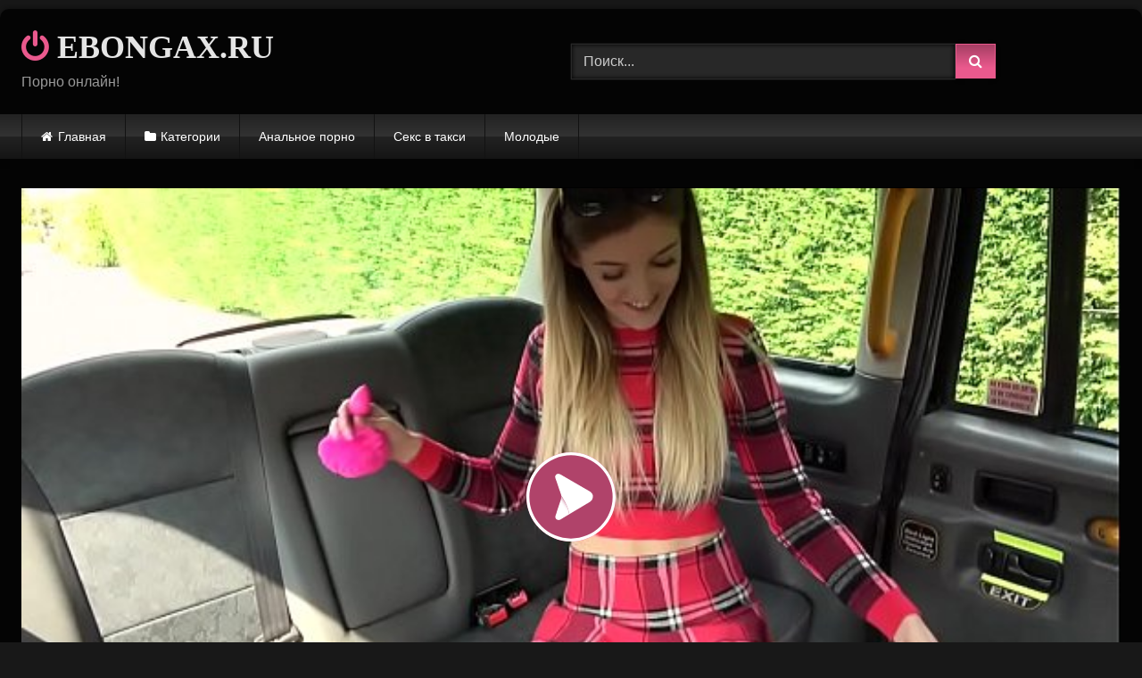

--- FILE ---
content_type: text/html; charset=UTF-8
request_url: https://ebongax.ru/hrupkaya-molodaya-analshhitsa-podrochila-v-taksi-zhopu-igrushkoj-i-soblaznila-na-eblyu-voditelya/
body_size: 14949
content:
<!DOCTYPE html>


<html lang="ru-RU">
<head>
<meta charset="UTF-8">
<meta content='width=device-width, initial-scale=1.0, maximum-scale=1.0, user-scalable=0' name='viewport' />
<link rel="profile" href="https://gmpg.org/xfn/11">
<link rel="icon" href="
https://ebongax.ru/wp-content/uploads/2020/12/z2.png">

<!-- Meta social networks -->

<!-- Meta Facebook -->
<meta property="fb:app_id" content="966242223397117" />
<meta property="og:url" content="https://ebongax.ru/hrupkaya-molodaya-analshhitsa-podrochila-v-taksi-zhopu-igrushkoj-i-soblaznila-na-eblyu-voditelya/" />
<meta property="og:type" content="article" />
<meta property="og:title" content="Хрупкая молодая анальщица подрочила в такси жопу игрушкой и соблазнила на еблю водителя" />
<meta property="og:description" content="Хрупкая молодая анальщица подрочила в такси жопу игрушкой и соблазнила на еблю водителя" />
<meta property="og:image" content="https://ebongax.ru/wp-content/uploads/2020/12/fake-taxi-petite-rhiannon-ryder-loves-deepthroat-hard-sex-and-anal-play.jpg" />
<meta property="og:image:width" content="200" />
<meta property="og:image:height" content="200" />

<!-- Meta Twitter -->
<meta name="twitter:card" content="summary">
<!--<meta name="twitter:site" content="@site_username">-->
<meta name="twitter:title" content="Хрупкая молодая анальщица подрочила в такси жопу игрушкой и соблазнила на еблю водителя">
<meta name="twitter:description" content="Хрупкая молодая анальщица подрочила в такси жопу игрушкой и соблазнила на еблю водителя">
<!--<meta name="twitter:creator" content="@creator_username">-->
<meta name="twitter:image" content="https://ebongax.ru/wp-content/uploads/2020/12/fake-taxi-petite-rhiannon-ryder-loves-deepthroat-hard-sex-and-anal-play.jpg">
<!--<meta name="twitter:domain" content="YourDomain.com">-->

<!-- Temp Style -->
	<style>
		#page {
			max-width: 1300px;
			margin: 10px auto;
			background: rgba(0,0,0,0.85);
			box-shadow: 0 0 10px rgba(0, 0, 0, 0.50);
			-moz-box-shadow: 0 0 10px rgba(0, 0, 0, 0.50);
			-webkit-box-shadow: 0 0 10px rgba(0, 0, 0, 0.50);
			-webkit-border-radius: 10px;
			-moz-border-radius: 10px;
			border-radius: 10px;
		}
	</style>
<style>
	.post-thumbnail {
		padding-bottom: 56.25%;
	}
	.post-thumbnail .wpst-trailer,
	.post-thumbnail img {
		object-fit: fill;
	}

	.video-debounce-bar {
		background: #EA598D!important;
	}

			@import url(https://fonts.googleapis.com/css?family=Gravitas+One);
			
			button,
		.button,
		input[type="button"],
		input[type="reset"],
		input[type="submit"],
		.label,
		.label:visited,
		.pagination ul li a,
		.widget_categories ul li a,
		.comment-reply-link,
		a.tag-cloud-link,
		.template-actors li a {
			background: -moz-linear-gradient(top, rgba(0,0,0,0.3) 0%, rgba(0,0,0,0) 70%); /* FF3.6-15 */
			background: -webkit-linear-gradient(top, rgba(0,0,0,0.3) 0%,rgba(0,0,0,0) 70%); /* Chrome10-25,Safari5.1-6 */
			background: linear-gradient(to bottom, rgba(0,0,0,0.3) 0%,rgba(0,0,0,0) 70%); /* W3C, IE10+, FF16+, Chrome26+, Opera12+, Safari7+ */
			filter: progid:DXImageTransform.Microsoft.gradient( startColorstr='#a62b2b2b', endColorstr='#00000000',GradientType=0 ); /* IE6-9 */
			-moz-box-shadow: 0 1px 6px 0 rgba(0, 0, 0, 0.12);
			-webkit-box-shadow: 0 1px 6px 0 rgba(0, 0, 0, 0.12);
			-o-box-shadow: 0 1px 6px 0 rgba(0, 0, 0, 0.12);
			box-shadow: 0 1px 6px 0 rgba(0, 0, 0, 0.12);
		}
		input[type="text"],
		input[type="email"],
		input[type="url"],
		input[type="password"],
		input[type="search"],
		input[type="number"],
		input[type="tel"],
		input[type="range"],
		input[type="date"],
		input[type="month"],
		input[type="week"],
		input[type="time"],
		input[type="datetime"],
		input[type="datetime-local"],
		input[type="color"],
		select,
		textarea,
		.wp-editor-container {
			-moz-box-shadow: 0 0 1px rgba(255, 255, 255, 0.3), 0 0 5px black inset;
			-webkit-box-shadow: 0 0 1px rgba(255, 255, 255, 0.3), 0 0 5px black inset;
			-o-box-shadow: 0 0 1px rgba(255, 255, 255, 0.3), 0 0 5px black inset;
			box-shadow: 0 0 1px rgba(255, 255, 255, 0.3), 0 0 5px black inset;
		}
		#site-navigation {
			background: #222222;
			background: -moz-linear-gradient(top, #222222 0%, #333333 50%, #222222 51%, #151515 100%);
			background: -webkit-linear-gradient(top, #222222 0%,#333333 50%,#222222 51%,#151515 100%);
			background: linear-gradient(to bottom, #222222 0%,#333333 50%,#222222 51%,#151515 100%);
			filter: progid:DXImageTransform.Microsoft.gradient( startColorstr='#222222', endColorstr='#151515',GradientType=0 );
			-moz-box-shadow: 0 6px 6px 0 rgba(0, 0, 0, 0.12);
			-webkit-box-shadow: 0 6px 6px 0 rgba(0, 0, 0, 0.12);
			-o-box-shadow: 0 6px 6px 0 rgba(0, 0, 0, 0.12);
			box-shadow: 0 6px 6px 0 rgba(0, 0, 0, 0.12);
		}
		#site-navigation > ul > li:hover > a,
		#site-navigation ul li.current-menu-item a {
			background: -moz-linear-gradient(top, rgba(0,0,0,0.3) 0%, rgba(0,0,0,0) 70%);
			background: -webkit-linear-gradient(top, rgba(0,0,0,0.3) 0%,rgba(0,0,0,0) 70%);
			background: linear-gradient(to bottom, rgba(0,0,0,0.3) 0%,rgba(0,0,0,0) 70%);
			filter: progid:DXImageTransform.Microsoft.gradient( startColorstr='#a62b2b2b', endColorstr='#00000000',GradientType=0 );
			-moz-box-shadow: inset 0px 0px 2px 0px #000000;
			-webkit-box-shadow: inset 0px 0px 2px 0px #000000;
			-o-box-shadow: inset 0px 0px 2px 0px #000000;
			box-shadow: inset 0px 0px 2px 0px #000000;
			filter:progid:DXImageTransform.Microsoft.Shadow(color=#000000, Direction=NaN, Strength=2);
		}
		.rating-bar,
		.categories-list .thumb-block .entry-header,
		.actors-list .thumb-block .entry-header,
		#filters .filters-select,
		#filters .filters-options {
			background: -moz-linear-gradient(top, rgba(0,0,0,0.3) 0%, rgba(0,0,0,0) 70%); /* FF3.6-15 */
			background: -webkit-linear-gradient(top, rgba(0,0,0,0.3) 0%,rgba(0,0,0,0) 70%); /* Chrome10-25,Safari5.1-6 */
			background: linear-gradient(to bottom, rgba(0,0,0,0.3) 0%,rgba(0,0,0,0) 70%); /* W3C, IE10+, FF16+, Chrome26+, Opera12+, Safari7+ */
			-moz-box-shadow: inset 0px 0px 2px 0px #000000;
			-webkit-box-shadow: inset 0px 0px 2px 0px #000000;
			-o-box-shadow: inset 0px 0px 2px 0px #000000;
			box-shadow: inset 0px 0px 2px 0px #000000;
			filter:progid:DXImageTransform.Microsoft.Shadow(color=#000000, Direction=NaN, Strength=2);
		}
		.breadcrumbs-area {
			background: -moz-linear-gradient(top, rgba(0,0,0,0.3) 0%, rgba(0,0,0,0) 70%); /* FF3.6-15 */
			background: -webkit-linear-gradient(top, rgba(0,0,0,0.3) 0%,rgba(0,0,0,0) 70%); /* Chrome10-25,Safari5.1-6 */
			background: linear-gradient(to bottom, rgba(0,0,0,0.3) 0%,rgba(0,0,0,0) 70%); /* W3C, IE10+, FF16+, Chrome26+, Opera12+, Safari7+ */
		}
	
	.site-title a {
		font-family: Gravitas One;
		font-size: 36px;
	}
	.site-branding .logo img {
		max-width: 300px;
		max-height: 120px;
		margin-top: 0px;
		margin-left: 0px;
	}
	a,
	.site-title a i,
	.thumb-block:hover .rating-bar i,
	.categories-list .thumb-block:hover .entry-header .cat-title:before,
	.required,
	.like #more:hover i,
	.dislike #less:hover i,
	.top-bar i:hover,
	.main-navigation .menu-item-has-children > a:after,
	.menu-toggle i,
	.main-navigation.toggled li:hover > a,
	.main-navigation.toggled li.focus > a,
	.main-navigation.toggled li.current_page_item > a,
	.main-navigation.toggled li.current-menu-item > a,
	#filters .filters-select:after,
	.morelink i,
	.top-bar .membership a i,
	.thumb-block:hover .photos-count i {
		color: #EA598D;
	}
	button,
	.button,
	input[type="button"],
	input[type="reset"],
	input[type="submit"],
	.label,
	.pagination ul li a.current,
	.pagination ul li a:hover,
	body #filters .label.secondary.active,
	.label.secondary:hover,
	.main-navigation li:hover > a,
	.main-navigation li.focus > a,
	.main-navigation li.current_page_item > a,
	.main-navigation li.current-menu-item > a,
	.widget_categories ul li a:hover,
	.comment-reply-link,
	a.tag-cloud-link:hover,
	.template-actors li a:hover {
		border-color: #EA598D!important;
		background-color: #EA598D!important;
	}
	.rating-bar-meter,
	.vjs-play-progress,
	#filters .filters-options span:hover,
	.bx-wrapper .bx-controls-direction a,
	.top-bar .social-share a:hover,
	.thumb-block:hover span.hd-video,
	.featured-carousel .slide a:hover span.hd-video,
	.appContainer .ctaButton {
		background-color: #EA598D!important;
	}
	#video-tabs button.tab-link.active,
	.title-block,
	.widget-title,
	.page-title,
	.page .entry-title,
	.comments-title,
	.comment-reply-title,
	.morelink:hover {
		border-color: #EA598D!important;
	}

	/* Small desktops ----------- */
	@media only screen  and (min-width : 64.001em) and (max-width : 84em) {
		#main .thumb-block {
			width: 25%!important;
		}
	}

	/* Desktops and laptops ----------- */
	@media only screen  and (min-width : 84.001em) {
		#main .thumb-block {
			width: 25%!important;
		}
	}

</style>

<!-- Google Analytics -->

<!-- Meta Verification -->

<meta name='robots' content='index, follow, max-image-preview:large, max-snippet:-1, max-video-preview:-1' />

	<!-- This site is optimized with the Yoast SEO plugin v24.7 - https://yoast.com/wordpress/plugins/seo/ -->
	<title>Хрупкая молодая анальщица подрочила в такси жопу игрушкой и соблазнила на еблю водителя</title>
	<link rel="canonical" href="https://ebongax.ru/hrupkaya-molodaya-analshhitsa-podrochila-v-taksi-zhopu-igrushkoj-i-soblaznila-na-eblyu-voditelya/" />
	<meta property="og:locale" content="ru_RU" />
	<meta property="og:type" content="article" />
	<meta property="og:title" content="Хрупкая молодая анальщица подрочила в такси жопу игрушкой и соблазнила на еблю водителя" />
	<meta property="og:url" content="https://ebongax.ru/hrupkaya-molodaya-analshhitsa-podrochila-v-taksi-zhopu-igrushkoj-i-soblaznila-na-eblyu-voditelya/" />
	<meta property="og:site_name" content="Порно Видео" />
	<meta property="article:published_time" content="2020-12-20T19:14:20+00:00" />
	<meta property="og:image" content="https://ebongax.ru/wp-content/uploads/2020/12/fake-taxi-petite-rhiannon-ryder-loves-deepthroat-hard-sex-and-anal-play.jpg" />
	<meta property="og:image:width" content="600" />
	<meta property="og:image:height" content="337" />
	<meta property="og:image:type" content="image/jpeg" />
	<meta name="author" content="ebongax" />
	<meta name="twitter:card" content="summary_large_image" />
	<meta name="twitter:label1" content="Написано автором" />
	<meta name="twitter:data1" content="ebongax" />
	<script type="application/ld+json" class="yoast-schema-graph">{"@context":"https://schema.org","@graph":[{"@type":"WebPage","@id":"https://ebongax.ru/hrupkaya-molodaya-analshhitsa-podrochila-v-taksi-zhopu-igrushkoj-i-soblaznila-na-eblyu-voditelya/","url":"https://ebongax.ru/hrupkaya-molodaya-analshhitsa-podrochila-v-taksi-zhopu-igrushkoj-i-soblaznila-na-eblyu-voditelya/","name":"Хрупкая молодая анальщица подрочила в такси жопу игрушкой и соблазнила на еблю водителя","isPartOf":{"@id":"https://ebongax.ru/#website"},"primaryImageOfPage":{"@id":"https://ebongax.ru/hrupkaya-molodaya-analshhitsa-podrochila-v-taksi-zhopu-igrushkoj-i-soblaznila-na-eblyu-voditelya/#primaryimage"},"image":{"@id":"https://ebongax.ru/hrupkaya-molodaya-analshhitsa-podrochila-v-taksi-zhopu-igrushkoj-i-soblaznila-na-eblyu-voditelya/#primaryimage"},"thumbnailUrl":"https://ebongax.ru/wp-content/uploads/2020/12/fake-taxi-petite-rhiannon-ryder-loves-deepthroat-hard-sex-and-anal-play.jpg","datePublished":"2020-12-20T19:14:20+00:00","author":{"@id":"https://ebongax.ru/#/schema/person/8a0c65795605b39532085728e6ad20b5"},"breadcrumb":{"@id":"https://ebongax.ru/hrupkaya-molodaya-analshhitsa-podrochila-v-taksi-zhopu-igrushkoj-i-soblaznila-na-eblyu-voditelya/#breadcrumb"},"inLanguage":"ru-RU","potentialAction":[{"@type":"ReadAction","target":["https://ebongax.ru/hrupkaya-molodaya-analshhitsa-podrochila-v-taksi-zhopu-igrushkoj-i-soblaznila-na-eblyu-voditelya/"]}]},{"@type":"ImageObject","inLanguage":"ru-RU","@id":"https://ebongax.ru/hrupkaya-molodaya-analshhitsa-podrochila-v-taksi-zhopu-igrushkoj-i-soblaznila-na-eblyu-voditelya/#primaryimage","url":"https://ebongax.ru/wp-content/uploads/2020/12/fake-taxi-petite-rhiannon-ryder-loves-deepthroat-hard-sex-and-anal-play.jpg","contentUrl":"https://ebongax.ru/wp-content/uploads/2020/12/fake-taxi-petite-rhiannon-ryder-loves-deepthroat-hard-sex-and-anal-play.jpg","width":600,"height":337},{"@type":"BreadcrumbList","@id":"https://ebongax.ru/hrupkaya-molodaya-analshhitsa-podrochila-v-taksi-zhopu-igrushkoj-i-soblaznila-na-eblyu-voditelya/#breadcrumb","itemListElement":[{"@type":"ListItem","position":1,"name":"Главная страница","item":"https://ebongax.ru/"},{"@type":"ListItem","position":2,"name":"Хрупкая молодая анальщица подрочила в такси жопу игрушкой и соблазнила на еблю водителя"}]},{"@type":"WebSite","@id":"https://ebongax.ru/#website","url":"https://ebongax.ru/","name":"Порно Видео","description":"Ещё один сайт на WordPress","potentialAction":[{"@type":"SearchAction","target":{"@type":"EntryPoint","urlTemplate":"https://ebongax.ru/?s={search_term_string}"},"query-input":{"@type":"PropertyValueSpecification","valueRequired":true,"valueName":"search_term_string"}}],"inLanguage":"ru-RU"},{"@type":"Person","@id":"https://ebongax.ru/#/schema/person/8a0c65795605b39532085728e6ad20b5","name":"ebongax","sameAs":["https://ebongax.ru"],"url":"https://ebongax.ru/author/ebongax/"}]}</script>
	<!-- / Yoast SEO plugin. -->


<link rel='dns-prefetch' href='//vjs.zencdn.net' />
<link rel='dns-prefetch' href='//unpkg.com' />
<link rel="alternate" type="application/rss+xml" title="Порно Видео &raquo; Лента" href="https://ebongax.ru/feed/" />
<link rel="alternate" type="application/rss+xml" title="Порно Видео &raquo; Лента комментариев" href="https://ebongax.ru/comments/feed/" />
<link rel="alternate" type="application/rss+xml" title="Порно Видео &raquo; Лента комментариев к &laquo;Хрупкая молодая анальщица подрочила в такси жопу игрушкой и соблазнила на еблю водителя&raquo;" href="https://ebongax.ru/hrupkaya-molodaya-analshhitsa-podrochila-v-taksi-zhopu-igrushkoj-i-soblaznila-na-eblyu-voditelya/feed/" />
<link rel="alternate" title="oEmbed (JSON)" type="application/json+oembed" href="https://ebongax.ru/wp-json/oembed/1.0/embed?url=https%3A%2F%2Febongax.ru%2Fhrupkaya-molodaya-analshhitsa-podrochila-v-taksi-zhopu-igrushkoj-i-soblaznila-na-eblyu-voditelya%2F" />
<link rel="alternate" title="oEmbed (XML)" type="text/xml+oembed" href="https://ebongax.ru/wp-json/oembed/1.0/embed?url=https%3A%2F%2Febongax.ru%2Fhrupkaya-molodaya-analshhitsa-podrochila-v-taksi-zhopu-igrushkoj-i-soblaznila-na-eblyu-voditelya%2F&#038;format=xml" />
<style id='wp-img-auto-sizes-contain-inline-css' type='text/css'>
img:is([sizes=auto i],[sizes^="auto," i]){contain-intrinsic-size:3000px 1500px}
/*# sourceURL=wp-img-auto-sizes-contain-inline-css */
</style>
<style id='wp-emoji-styles-inline-css' type='text/css'>

	img.wp-smiley, img.emoji {
		display: inline !important;
		border: none !important;
		box-shadow: none !important;
		height: 1em !important;
		width: 1em !important;
		margin: 0 0.07em !important;
		vertical-align: -0.1em !important;
		background: none !important;
		padding: 0 !important;
	}
/*# sourceURL=wp-emoji-styles-inline-css */
</style>
<style id='wp-block-library-inline-css' type='text/css'>
:root{--wp-block-synced-color:#7a00df;--wp-block-synced-color--rgb:122,0,223;--wp-bound-block-color:var(--wp-block-synced-color);--wp-editor-canvas-background:#ddd;--wp-admin-theme-color:#007cba;--wp-admin-theme-color--rgb:0,124,186;--wp-admin-theme-color-darker-10:#006ba1;--wp-admin-theme-color-darker-10--rgb:0,107,160.5;--wp-admin-theme-color-darker-20:#005a87;--wp-admin-theme-color-darker-20--rgb:0,90,135;--wp-admin-border-width-focus:2px}@media (min-resolution:192dpi){:root{--wp-admin-border-width-focus:1.5px}}.wp-element-button{cursor:pointer}:root .has-very-light-gray-background-color{background-color:#eee}:root .has-very-dark-gray-background-color{background-color:#313131}:root .has-very-light-gray-color{color:#eee}:root .has-very-dark-gray-color{color:#313131}:root .has-vivid-green-cyan-to-vivid-cyan-blue-gradient-background{background:linear-gradient(135deg,#00d084,#0693e3)}:root .has-purple-crush-gradient-background{background:linear-gradient(135deg,#34e2e4,#4721fb 50%,#ab1dfe)}:root .has-hazy-dawn-gradient-background{background:linear-gradient(135deg,#faaca8,#dad0ec)}:root .has-subdued-olive-gradient-background{background:linear-gradient(135deg,#fafae1,#67a671)}:root .has-atomic-cream-gradient-background{background:linear-gradient(135deg,#fdd79a,#004a59)}:root .has-nightshade-gradient-background{background:linear-gradient(135deg,#330968,#31cdcf)}:root .has-midnight-gradient-background{background:linear-gradient(135deg,#020381,#2874fc)}:root{--wp--preset--font-size--normal:16px;--wp--preset--font-size--huge:42px}.has-regular-font-size{font-size:1em}.has-larger-font-size{font-size:2.625em}.has-normal-font-size{font-size:var(--wp--preset--font-size--normal)}.has-huge-font-size{font-size:var(--wp--preset--font-size--huge)}.has-text-align-center{text-align:center}.has-text-align-left{text-align:left}.has-text-align-right{text-align:right}.has-fit-text{white-space:nowrap!important}#end-resizable-editor-section{display:none}.aligncenter{clear:both}.items-justified-left{justify-content:flex-start}.items-justified-center{justify-content:center}.items-justified-right{justify-content:flex-end}.items-justified-space-between{justify-content:space-between}.screen-reader-text{border:0;clip-path:inset(50%);height:1px;margin:-1px;overflow:hidden;padding:0;position:absolute;width:1px;word-wrap:normal!important}.screen-reader-text:focus{background-color:#ddd;clip-path:none;color:#444;display:block;font-size:1em;height:auto;left:5px;line-height:normal;padding:15px 23px 14px;text-decoration:none;top:5px;width:auto;z-index:100000}html :where(.has-border-color){border-style:solid}html :where([style*=border-top-color]){border-top-style:solid}html :where([style*=border-right-color]){border-right-style:solid}html :where([style*=border-bottom-color]){border-bottom-style:solid}html :where([style*=border-left-color]){border-left-style:solid}html :where([style*=border-width]){border-style:solid}html :where([style*=border-top-width]){border-top-style:solid}html :where([style*=border-right-width]){border-right-style:solid}html :where([style*=border-bottom-width]){border-bottom-style:solid}html :where([style*=border-left-width]){border-left-style:solid}html :where(img[class*=wp-image-]){height:auto;max-width:100%}:where(figure){margin:0 0 1em}html :where(.is-position-sticky){--wp-admin--admin-bar--position-offset:var(--wp-admin--admin-bar--height,0px)}@media screen and (max-width:600px){html :where(.is-position-sticky){--wp-admin--admin-bar--position-offset:0px}}

/*# sourceURL=wp-block-library-inline-css */
</style><style id='global-styles-inline-css' type='text/css'>
:root{--wp--preset--aspect-ratio--square: 1;--wp--preset--aspect-ratio--4-3: 4/3;--wp--preset--aspect-ratio--3-4: 3/4;--wp--preset--aspect-ratio--3-2: 3/2;--wp--preset--aspect-ratio--2-3: 2/3;--wp--preset--aspect-ratio--16-9: 16/9;--wp--preset--aspect-ratio--9-16: 9/16;--wp--preset--color--black: #000000;--wp--preset--color--cyan-bluish-gray: #abb8c3;--wp--preset--color--white: #ffffff;--wp--preset--color--pale-pink: #f78da7;--wp--preset--color--vivid-red: #cf2e2e;--wp--preset--color--luminous-vivid-orange: #ff6900;--wp--preset--color--luminous-vivid-amber: #fcb900;--wp--preset--color--light-green-cyan: #7bdcb5;--wp--preset--color--vivid-green-cyan: #00d084;--wp--preset--color--pale-cyan-blue: #8ed1fc;--wp--preset--color--vivid-cyan-blue: #0693e3;--wp--preset--color--vivid-purple: #9b51e0;--wp--preset--gradient--vivid-cyan-blue-to-vivid-purple: linear-gradient(135deg,rgb(6,147,227) 0%,rgb(155,81,224) 100%);--wp--preset--gradient--light-green-cyan-to-vivid-green-cyan: linear-gradient(135deg,rgb(122,220,180) 0%,rgb(0,208,130) 100%);--wp--preset--gradient--luminous-vivid-amber-to-luminous-vivid-orange: linear-gradient(135deg,rgb(252,185,0) 0%,rgb(255,105,0) 100%);--wp--preset--gradient--luminous-vivid-orange-to-vivid-red: linear-gradient(135deg,rgb(255,105,0) 0%,rgb(207,46,46) 100%);--wp--preset--gradient--very-light-gray-to-cyan-bluish-gray: linear-gradient(135deg,rgb(238,238,238) 0%,rgb(169,184,195) 100%);--wp--preset--gradient--cool-to-warm-spectrum: linear-gradient(135deg,rgb(74,234,220) 0%,rgb(151,120,209) 20%,rgb(207,42,186) 40%,rgb(238,44,130) 60%,rgb(251,105,98) 80%,rgb(254,248,76) 100%);--wp--preset--gradient--blush-light-purple: linear-gradient(135deg,rgb(255,206,236) 0%,rgb(152,150,240) 100%);--wp--preset--gradient--blush-bordeaux: linear-gradient(135deg,rgb(254,205,165) 0%,rgb(254,45,45) 50%,rgb(107,0,62) 100%);--wp--preset--gradient--luminous-dusk: linear-gradient(135deg,rgb(255,203,112) 0%,rgb(199,81,192) 50%,rgb(65,88,208) 100%);--wp--preset--gradient--pale-ocean: linear-gradient(135deg,rgb(255,245,203) 0%,rgb(182,227,212) 50%,rgb(51,167,181) 100%);--wp--preset--gradient--electric-grass: linear-gradient(135deg,rgb(202,248,128) 0%,rgb(113,206,126) 100%);--wp--preset--gradient--midnight: linear-gradient(135deg,rgb(2,3,129) 0%,rgb(40,116,252) 100%);--wp--preset--font-size--small: 13px;--wp--preset--font-size--medium: 20px;--wp--preset--font-size--large: 36px;--wp--preset--font-size--x-large: 42px;--wp--preset--spacing--20: 0.44rem;--wp--preset--spacing--30: 0.67rem;--wp--preset--spacing--40: 1rem;--wp--preset--spacing--50: 1.5rem;--wp--preset--spacing--60: 2.25rem;--wp--preset--spacing--70: 3.38rem;--wp--preset--spacing--80: 5.06rem;--wp--preset--shadow--natural: 6px 6px 9px rgba(0, 0, 0, 0.2);--wp--preset--shadow--deep: 12px 12px 50px rgba(0, 0, 0, 0.4);--wp--preset--shadow--sharp: 6px 6px 0px rgba(0, 0, 0, 0.2);--wp--preset--shadow--outlined: 6px 6px 0px -3px rgb(255, 255, 255), 6px 6px rgb(0, 0, 0);--wp--preset--shadow--crisp: 6px 6px 0px rgb(0, 0, 0);}:where(.is-layout-flex){gap: 0.5em;}:where(.is-layout-grid){gap: 0.5em;}body .is-layout-flex{display: flex;}.is-layout-flex{flex-wrap: wrap;align-items: center;}.is-layout-flex > :is(*, div){margin: 0;}body .is-layout-grid{display: grid;}.is-layout-grid > :is(*, div){margin: 0;}:where(.wp-block-columns.is-layout-flex){gap: 2em;}:where(.wp-block-columns.is-layout-grid){gap: 2em;}:where(.wp-block-post-template.is-layout-flex){gap: 1.25em;}:where(.wp-block-post-template.is-layout-grid){gap: 1.25em;}.has-black-color{color: var(--wp--preset--color--black) !important;}.has-cyan-bluish-gray-color{color: var(--wp--preset--color--cyan-bluish-gray) !important;}.has-white-color{color: var(--wp--preset--color--white) !important;}.has-pale-pink-color{color: var(--wp--preset--color--pale-pink) !important;}.has-vivid-red-color{color: var(--wp--preset--color--vivid-red) !important;}.has-luminous-vivid-orange-color{color: var(--wp--preset--color--luminous-vivid-orange) !important;}.has-luminous-vivid-amber-color{color: var(--wp--preset--color--luminous-vivid-amber) !important;}.has-light-green-cyan-color{color: var(--wp--preset--color--light-green-cyan) !important;}.has-vivid-green-cyan-color{color: var(--wp--preset--color--vivid-green-cyan) !important;}.has-pale-cyan-blue-color{color: var(--wp--preset--color--pale-cyan-blue) !important;}.has-vivid-cyan-blue-color{color: var(--wp--preset--color--vivid-cyan-blue) !important;}.has-vivid-purple-color{color: var(--wp--preset--color--vivid-purple) !important;}.has-black-background-color{background-color: var(--wp--preset--color--black) !important;}.has-cyan-bluish-gray-background-color{background-color: var(--wp--preset--color--cyan-bluish-gray) !important;}.has-white-background-color{background-color: var(--wp--preset--color--white) !important;}.has-pale-pink-background-color{background-color: var(--wp--preset--color--pale-pink) !important;}.has-vivid-red-background-color{background-color: var(--wp--preset--color--vivid-red) !important;}.has-luminous-vivid-orange-background-color{background-color: var(--wp--preset--color--luminous-vivid-orange) !important;}.has-luminous-vivid-amber-background-color{background-color: var(--wp--preset--color--luminous-vivid-amber) !important;}.has-light-green-cyan-background-color{background-color: var(--wp--preset--color--light-green-cyan) !important;}.has-vivid-green-cyan-background-color{background-color: var(--wp--preset--color--vivid-green-cyan) !important;}.has-pale-cyan-blue-background-color{background-color: var(--wp--preset--color--pale-cyan-blue) !important;}.has-vivid-cyan-blue-background-color{background-color: var(--wp--preset--color--vivid-cyan-blue) !important;}.has-vivid-purple-background-color{background-color: var(--wp--preset--color--vivid-purple) !important;}.has-black-border-color{border-color: var(--wp--preset--color--black) !important;}.has-cyan-bluish-gray-border-color{border-color: var(--wp--preset--color--cyan-bluish-gray) !important;}.has-white-border-color{border-color: var(--wp--preset--color--white) !important;}.has-pale-pink-border-color{border-color: var(--wp--preset--color--pale-pink) !important;}.has-vivid-red-border-color{border-color: var(--wp--preset--color--vivid-red) !important;}.has-luminous-vivid-orange-border-color{border-color: var(--wp--preset--color--luminous-vivid-orange) !important;}.has-luminous-vivid-amber-border-color{border-color: var(--wp--preset--color--luminous-vivid-amber) !important;}.has-light-green-cyan-border-color{border-color: var(--wp--preset--color--light-green-cyan) !important;}.has-vivid-green-cyan-border-color{border-color: var(--wp--preset--color--vivid-green-cyan) !important;}.has-pale-cyan-blue-border-color{border-color: var(--wp--preset--color--pale-cyan-blue) !important;}.has-vivid-cyan-blue-border-color{border-color: var(--wp--preset--color--vivid-cyan-blue) !important;}.has-vivid-purple-border-color{border-color: var(--wp--preset--color--vivid-purple) !important;}.has-vivid-cyan-blue-to-vivid-purple-gradient-background{background: var(--wp--preset--gradient--vivid-cyan-blue-to-vivid-purple) !important;}.has-light-green-cyan-to-vivid-green-cyan-gradient-background{background: var(--wp--preset--gradient--light-green-cyan-to-vivid-green-cyan) !important;}.has-luminous-vivid-amber-to-luminous-vivid-orange-gradient-background{background: var(--wp--preset--gradient--luminous-vivid-amber-to-luminous-vivid-orange) !important;}.has-luminous-vivid-orange-to-vivid-red-gradient-background{background: var(--wp--preset--gradient--luminous-vivid-orange-to-vivid-red) !important;}.has-very-light-gray-to-cyan-bluish-gray-gradient-background{background: var(--wp--preset--gradient--very-light-gray-to-cyan-bluish-gray) !important;}.has-cool-to-warm-spectrum-gradient-background{background: var(--wp--preset--gradient--cool-to-warm-spectrum) !important;}.has-blush-light-purple-gradient-background{background: var(--wp--preset--gradient--blush-light-purple) !important;}.has-blush-bordeaux-gradient-background{background: var(--wp--preset--gradient--blush-bordeaux) !important;}.has-luminous-dusk-gradient-background{background: var(--wp--preset--gradient--luminous-dusk) !important;}.has-pale-ocean-gradient-background{background: var(--wp--preset--gradient--pale-ocean) !important;}.has-electric-grass-gradient-background{background: var(--wp--preset--gradient--electric-grass) !important;}.has-midnight-gradient-background{background: var(--wp--preset--gradient--midnight) !important;}.has-small-font-size{font-size: var(--wp--preset--font-size--small) !important;}.has-medium-font-size{font-size: var(--wp--preset--font-size--medium) !important;}.has-large-font-size{font-size: var(--wp--preset--font-size--large) !important;}.has-x-large-font-size{font-size: var(--wp--preset--font-size--x-large) !important;}
/*# sourceURL=global-styles-inline-css */
</style>

<style id='classic-theme-styles-inline-css' type='text/css'>
/*! This file is auto-generated */
.wp-block-button__link{color:#fff;background-color:#32373c;border-radius:9999px;box-shadow:none;text-decoration:none;padding:calc(.667em + 2px) calc(1.333em + 2px);font-size:1.125em}.wp-block-file__button{background:#32373c;color:#fff;text-decoration:none}
/*# sourceURL=/wp-includes/css/classic-themes.min.css */
</style>
<link rel='stylesheet' id='wpst-font-awesome-css' href='https://ebongax.ru/wp-content/themes/retrotube/assets/stylesheets/font-awesome/css/font-awesome.min.css?ver=4.7.0' type='text/css' media='all' />
<link rel='stylesheet' id='wpst-videojs-style-css' href='//vjs.zencdn.net/7.8.4/video-js.css?ver=7.8.4' type='text/css' media='all' />
<link rel='stylesheet' id='wpst-style-css' href='https://ebongax.ru/wp-content/themes/retrotube/style.css?ver=1.7.2.1697785129' type='text/css' media='all' />
<script type="text/javascript" src="https://ebongax.ru/wp-includes/js/jquery/jquery.min.js?ver=3.7.1" id="jquery-core-js"></script>
<script type="text/javascript" src="https://ebongax.ru/wp-includes/js/jquery/jquery-migrate.min.js?ver=3.4.1" id="jquery-migrate-js"></script>
<link rel="https://api.w.org/" href="https://ebongax.ru/wp-json/" /><link rel="alternate" title="JSON" type="application/json" href="https://ebongax.ru/wp-json/wp/v2/posts/483" /><link rel="EditURI" type="application/rsd+xml" title="RSD" href="https://ebongax.ru/xmlrpc.php?rsd" />
<meta name="generator" content="WordPress 6.9" />
<link rel='shortlink' href='https://ebongax.ru/?p=483' />
<link rel="pingback" href="https://ebongax.ru/xmlrpc.php"></head>

<body
class="wp-singular post-template-default single single-post postid-483 single-format-video wp-embed-responsive wp-theme-retrotube">
<div id="page">
	<a class="skip-link screen-reader-text" href="#content">Skip to content</a>

	<header id="masthead" class="site-header" role="banner">

		
		<div class="site-branding row">
			<div class="logo">
															<p class="site-title"><a href="https://ebongax.ru/" rel="home">
																  							<i class="fa fa-power-off"></i> 														EBONGAX.RU								</a></p>
										
									<p class="site-description">
											Порно онлайн!					</p>
							</div>
							<div class="header-search ">
    <form method="get" id="searchform" action="https://ebongax.ru/">        
                    <input class="input-group-field" value="Поиск..." name="s" id="s" onfocus="if (this.value == 'Поиск...') {this.value = '';}" onblur="if (this.value == '') {this.value = 'Поиск...';}" type="text" />
                
        <input class="button fa-input" type="submit" id="searchsubmit" value="&#xf002;" />        
    </form>
</div>								</div><!-- .site-branding -->

		<nav id="site-navigation" class="main-navigation
		" role="navigation">
			<div id="head-mobile"></div>
			<div class="button-nav"></div>
			<ul id="menu-main-menu" class="row"><li id="menu-item-12" class="home-icon menu-item menu-item-type-custom menu-item-object-custom menu-item-home menu-item-12"><a href="https://ebongax.ru">Главная</a></li>
<li id="menu-item-13" class="cat-icon menu-item menu-item-type-post_type menu-item-object-page menu-item-13"><a href="https://ebongax.ru/categories/">Категории</a></li>
<li id="menu-item-749" class="menu-item menu-item-type-taxonomy menu-item-object-category menu-item-749"><a href="https://ebongax.ru/category/analnoe-porno/">Анальное порно</a></li>
<li id="menu-item-750" class="menu-item menu-item-type-taxonomy menu-item-object-category current-post-ancestor current-menu-parent current-post-parent menu-item-750"><a href="https://ebongax.ru/category/seks-v-taksi/">Секс в такси</a></li>
<li id="menu-item-751" class="menu-item menu-item-type-taxonomy menu-item-object-category menu-item-751"><a href="https://ebongax.ru/category/molodye/">Молодые</a></li>
</ul>		</nav><!-- #site-navigation -->

		<div class="clear"></div>

			</header><!-- #masthead -->

	
	
	<div id="content" class="site-content row">
	<div id="primary" class="content-area ">
		<main id="main" class="site-main " role="main">

		
<article id="post-483" class="post-483 post type-post status-publish format-video has-post-thumbnail hentry category-seks-v-taksi post_format-post-format-video" itemprop="video" itemscope itemtype="http://schema.org/VideoObject">
	<header class="entry-header">

		<div class="video-player"><meta itemprop="author" content="ebongax" /><meta itemprop="name" content="Хрупкая молодая анальщица подрочила в такси жопу игрушкой и соблазнила на еблю водителя" /><meta itemprop="description" content="Хрупкая молодая анальщица подрочила в такси жопу игрушкой и соблазнила на еблю водителя" /><meta itemprop="duration" content="P0DT0H8M0S" /><meta itemprop="thumbnailUrl" content="https://ebongax.ru/wp-content/uploads/2020/12/fake-taxi-petite-rhiannon-ryder-loves-deepthroat-hard-sex-and-anal-play.jpg" /><meta itemprop="embedURL" content="https://www.xvideos.com/embedframe/43429585" /><meta itemprop="uploadDate" content="2020-12-20T22:14:20+03:00" /><div class="responsive-player"><iframe src="https://ebongax.ru/wp-content/plugins/clean-tube-player/public/player-x.php?q=[base64]" frameborder="0" scrolling="no" allowfullscreen></iframe></div></div>
		
		
		
		<div class="title-block box-shadow">
			<h1 class="entry-title" itemprop="name">Хрупкая молодая анальщица подрочила в такси жопу игрушкой и соблазнила на еблю водителя</h1>							<div id="rating">
					<span id="video-rate"><span class="post-like"><a href="#" data-post_id="483" data-post_like="like"><span class="like" title="Мне понравилось"><span id="more"><i class="fa fa-thumbs-up"></i> <span class="grey-link">Лайк!</span></span></a>
		<a href="#" data-post_id="483" data-post_like="dislike">
			<span title="Мне не понравилось" class="qtip dislike"><span id="less"><i class="fa fa-thumbs-down fa-flip-horizontal"></i></span></span>
		</a></span></span>
									</div>
						<div id="video-tabs" class="tabs">
				<button class="tab-link active about" data-tab-id="video-about"><i class="fa fa-info-circle"></i> Описание</button>
									<button class="tab-link share" data-tab-id="video-share"><i class="fa fa-share"></i> Поделиться</button>
							</div>
		</div>

		<div class="clear"></div>

	</header><!-- .entry-header -->

	<div class="entry-content">
					<div id="rating-col">
									<div id="video-views"><span>0</span> просмотров</div>									<div class="rating-bar">
						<div class="rating-bar-meter"></div>
					</div>
					<div class="rating-result">
							<div class="percentage">0%</div>
						<div class="likes">
							<i class="fa fa-thumbs-up"></i> <span class="likes_count">0</span>
							<i class="fa fa-thumbs-down fa-flip-horizontal"></i> <span class="dislikes_count">0</span>
						</div>
					</div>
							</div>
				<div class="tab-content">
						<div id="video-about" class="width70">
					<div class="video-description">
													<div class="desc 
															more">
															</div>
											</div>
													<div id="video-date">
						<i class="fa fa-calendar"></i> Дата: 20 декабря, 2020					</div>
																					<div class="tags">
						<div class="tags-list"><a href="https://ebongax.ru/category/seks-v-taksi/" class="label" title="Секс в такси"><i class="fa fa-folder-open"></i>Секс в такси</a> </div>					</div>
							</div>
							<div id="video-share">
	<!-- Facebook -->
			<div id="fb-root"></div>
		<script>(function(d, s, id) {
		var js, fjs = d.getElementsByTagName(s)[0];
		if (d.getElementById(id)) return;
		js = d.createElement(s); js.id = id;
		js.src = 'https://connect.facebook.net/fr_FR/sdk.js#xfbml=1&version=v2.12';
		fjs.parentNode.insertBefore(js, fjs);
		}(document, 'script', 'facebook-jssdk'));</script>
		<a target="_blank" href="https://www.facebook.com/sharer/sharer.php?u=https://ebongax.ru/hrupkaya-molodaya-analshhitsa-podrochila-v-taksi-zhopu-igrushkoj-i-soblaznila-na-eblyu-voditelya/&amp;src=sdkpreparse"><i id="facebook" class="fa fa-facebook"></i></a>
	
	<!-- Twitter -->
			<a target="_blank" href="https://twitter.com/share?url=https://ebongax.ru/hrupkaya-molodaya-analshhitsa-podrochila-v-taksi-zhopu-igrushkoj-i-soblaznila-na-eblyu-voditelya/&text=Хрупкая молодая анальщица подрочила в такси жопу игрушкой и соблазнила на еблю водителя"><i id="twitter" class="fa fa-twitter"></i></a>
	
	<!-- Google Plus -->
			<a target="_blank" href="https://plus.google.com/share?url=https://ebongax.ru/hrupkaya-molodaya-analshhitsa-podrochila-v-taksi-zhopu-igrushkoj-i-soblaznila-na-eblyu-voditelya/"><i id="googleplus" class="fa fa-google-plus"></i></a>
	
	<!-- Linkedin -->
			<a target="_blank" href="https://www.linkedin.com/shareArticle?mini=true&amp;url=https://ebongax.ru/hrupkaya-molodaya-analshhitsa-podrochila-v-taksi-zhopu-igrushkoj-i-soblaznila-na-eblyu-voditelya/&amp;title=Хрупкая молодая анальщица подрочила в такси жопу игрушкой и соблазнила на еблю водителя&amp;summary=Хрупкая молодая анальщица подрочила в такси жопу игрушкой и соблазнила на еблю водителя&amp;source=https://ebongax.ru"><i id="linkedin" class="fa fa-linkedin"></i></a>
	
	<!-- Tumblr -->
			<a target="_blank" href="https://tumblr.com/widgets/share/tool?canonicalUrl=https://ebongax.ru/hrupkaya-molodaya-analshhitsa-podrochila-v-taksi-zhopu-igrushkoj-i-soblaznila-na-eblyu-voditelya/"><i id="tumblr" class="fa fa-tumblr-square"></i></a>
	
	<!-- Reddit -->
			<a target="_blank" href="http://www.reddit.com/submit?title=Хрупкая молодая анальщица подрочила в такси жопу игрушкой и соблазнила на еблю водителя&url=https://ebongax.ru/hrupkaya-molodaya-analshhitsa-podrochila-v-taksi-zhopu-igrushkoj-i-soblaznila-na-eblyu-voditelya/"><i id="reddit" class="fa fa-reddit-square"></i></a>
	
	<!-- Odnoklassniki -->
			<a target="_blank" href="http://www.odnoklassniki.ru/dk?st.cmd=addShare&st._surl=https://ebongax.ru/hrupkaya-molodaya-analshhitsa-podrochila-v-taksi-zhopu-igrushkoj-i-soblaznila-na-eblyu-voditelya/&title=Хрупкая молодая анальщица подрочила в такси жопу игрушкой и соблазнила на еблю водителя"><i id="odnoklassniki" class="fa fa-odnoklassniki"></i></a>
	
	<!-- VK -->
			<script type="text/javascript" src="https://vk.com/js/api/share.js?95" charset="windows-1251"></script>
		<a href="http://vk.com/share.php?url=https://ebongax.ru/hrupkaya-molodaya-analshhitsa-podrochila-v-taksi-zhopu-igrushkoj-i-soblaznila-na-eblyu-voditelya/" target="_blank"><i id="vk" class="fa fa-vk"></i></a>
	
	<!-- Email -->
			<a target="_blank" href="/cdn-cgi/l/email-protection#[base64]"><i id="email" class="fa fa-envelope"></i></a>
	</div>
					</div>
	</div><!-- .entry-content -->

	<div class="under-video-block">
								<h2 class="widget-title">Похожее видео</h2>

			<div>
			
<article data-video-uid="1" data-post-id="480" class="loop-video thumb-block post-480 post type-post status-publish format-video has-post-thumbnail hentry category-seks-v-taksi post_format-post-format-video">
	<a href="https://ebongax.ru/na-glazah-u-privykshego-ko-vsemu-taksista-zrelaya-blonda-podrochila-pizdu-i-naprosilas-na-zharkuyu-eblyu/" title="На глазах у привыкшего ко всему таксиста зрелая блонда подрочила пизду и напросилась на жаркую еблю">
		<div class="post-thumbnail">
			<div class="post-thumbnail-container"><img width="300" height="168.75" data-src="https://ebongax.ru/wp-content/uploads/2020/12/fake-taxi-blonde-babe-horny-tourist-masturbates-and-fucks-in-cab.jpg" alt="На глазах у привыкшего ко всему таксиста зрелая блонда подрочила пизду и напросилась на жаркую еблю"></div>						<span class="views"><i class="fa fa-eye"></i> 53</span>			<span class="duration"><i class="fa fa-clock-o"></i>12:00</span>		</div>
		<div class="rating-bar"><div class="rating-bar-meter" style="width:0%"></div><i class="fa fa-thumbs-up" aria-hidden="true"></i><span>0%</span></div>		<header class="entry-header">
			<span>На глазах у привыкшего ко всему таксиста зрелая блонда подрочила пизду и напросилась на жаркую еблю</span>
		</header>
	</a>
</article>

<article data-video-uid="2" data-post-id="457" class="loop-video thumb-block post-457 post type-post status-publish format-video has-post-thumbnail hentry category-seks-v-taksi post_format-post-format-video">
	<a href="https://ebongax.ru/temnovolosaya-latinoamerikanka-udivila-taksista-klassnym-minetom-i-dala-v-pizdu/" title="Темноволосая латиноамериканка удивила таксиста классным минетом и дала в пизду">
		<div class="post-thumbnail">
			<div class="post-thumbnail-container"><img width="300" height="168.75" data-src="https://ebongax.ru/wp-content/uploads/2020/12/fake-taxi-hot-latina-b-period-nicols-deepthroats-and-swallows-on-backseat-taxi.jpg" alt="Темноволосая латиноамериканка удивила таксиста классным минетом и дала в пизду"></div>						<span class="views"><i class="fa fa-eye"></i> 78</span>			<span class="duration"><i class="fa fa-clock-o"></i>11:00</span>		</div>
		<div class="rating-bar"><div class="rating-bar-meter" style="width:0%"></div><i class="fa fa-thumbs-up" aria-hidden="true"></i><span>0%</span></div>		<header class="entry-header">
			<span>Темноволосая латиноамериканка удивила таксиста классным минетом и дала в пизду</span>
		</header>
	</a>
</article>

<article data-video-uid="3" data-post-id="461" class="loop-video thumb-block post-461 post type-post status-publish format-video has-post-thumbnail hentry category-seks-v-taksi post_format-post-format-video">
	<a href="https://ebongax.ru/sochnuyu-blondinku-natali-ozabochennyj-taksist-vyvez-iz-goroda-i-otodral-vo-vlagalishhe-na-prirode/" title="Сочную блондинку Натали озабоченный таксист вывез из города и отодрал во влагалище на природе">
		<div class="post-thumbnail">
			<div class="post-thumbnail-container"><img width="300" height="168.75" data-src="https://ebongax.ru/wp-content/uploads/2020/12/blonde-nathaly-with-great-curvy-body-gets-pussy-banged-hard.jpg" alt="Сочную блондинку Натали озабоченный таксист вывез из города и отодрал во влагалище на природе"></div>						<span class="views"><i class="fa fa-eye"></i> 75</span>			<span class="duration"><i class="fa fa-clock-o"></i>11:00</span>		</div>
		<div class="rating-bar"><div class="rating-bar-meter" style="width:0%"></div><i class="fa fa-thumbs-up" aria-hidden="true"></i><span>0%</span></div>		<header class="entry-header">
			<span>Сочную блондинку Натали озабоченный таксист вывез из города и отодрал во влагалище на природе</span>
		</header>
	</a>
</article>

<article data-video-uid="4" data-post-id="477" class="loop-video thumb-block post-477 post type-post status-publish format-video has-post-thumbnail hentry category-seks-v-taksi post_format-post-format-video">
	<a href="https://ebongax.ru/mulatka-shokoladka-zasvetila-voditelyu-taksi-appetitnuyu-popku-no-dala-otodrat-sebya-tolko-v-pizdu/" title="Мулатка шоколадка засветила водителю такси аппетитную попку, но дала отодрать себя только в пизду">
		<div class="post-thumbnail">
			<div class="post-thumbnail-container"><img width="300" height="168.75" data-src="https://ebongax.ru/wp-content/uploads/2020/12/fake-taxi-ebony-horny-beauty-twerks-on-drivers-big-cock.jpg" alt="Мулатка шоколадка засветила водителю такси аппетитную попку, но дала отодрать себя только в пизду"></div>						<span class="views"><i class="fa fa-eye"></i> 108</span>			<span class="duration"><i class="fa fa-clock-o"></i>08:00</span>		</div>
		<div class="rating-bar"><div class="rating-bar-meter" style="width:0%"></div><i class="fa fa-thumbs-up" aria-hidden="true"></i><span>0%</span></div>		<header class="entry-header">
			<span>Мулатка шоколадка засветила водителю такси аппетитную попку, но дала отодрать себя только в пизду</span>
		</header>
	</a>
</article>

<article data-video-uid="5" data-post-id="469" class="loop-video thumb-block post-469 post type-post status-publish format-video has-post-thumbnail hentry category-seks-v-taksi post_format-post-format-video">
	<a href="https://ebongax.ru/appetitnoj-passazhirke-s-obaldennymi-siskami-starik-taksist-sdelal-kuni-i-po-molodetski-otodral/" title="Аппетитной пассажирке с обалденными сиськами старик таксист сделал куни и по молодецки отодрал">
		<div class="post-thumbnail">
			<div class="post-thumbnail-container"><img width="300" height="168.75" data-src="https://ebongax.ru/wp-content/uploads/2020/12/fake-taxi-creampie-for-rimming-tanned-babe-with-tiny-pink-pussy.jpg" alt="Аппетитной пассажирке с обалденными сиськами старик таксист сделал куни и по молодецки отодрал"></div>						<span class="views"><i class="fa fa-eye"></i> 596</span>			<span class="duration"><i class="fa fa-clock-o"></i>12:00</span>		</div>
		<div class="rating-bar"><div class="rating-bar-meter" style="width:100%"></div><i class="fa fa-thumbs-up" aria-hidden="true"></i><span>100%</span></div>		<header class="entry-header">
			<span>Аппетитной пассажирке с обалденными сиськами старик таксист сделал куни и по молодецки отодрал</span>
		</header>
	</a>
</article>

<article data-video-uid="6" data-post-id="462" class="loop-video thumb-block post-462 post type-post status-publish format-video has-post-thumbnail hentry category-seks-v-taksi post_format-post-format-video">
	<a href="https://ebongax.ru/figuristoj-temnovolosoj-passazhirke-fejk-taksist-sdelal-klassnyj-kuni-i-prisunul-na-zadnem-sidene/" title="Фигуристой темноволосой пассажирке фейк таксист сделал классный куни и присунул на заднем сиденье">
		<div class="post-thumbnail">
			<div class="post-thumbnail-container"><img width="300" height="168.75" data-src="https://ebongax.ru/wp-content/uploads/2020/12/busty-tattooed-woman-smashed-in-the-cab-to-off-her-fare.jpg" alt="Фигуристой темноволосой пассажирке фейк таксист сделал классный куни и присунул на заднем сиденье"></div>						<span class="views"><i class="fa fa-eye"></i> 86</span>			<span class="duration"><i class="fa fa-clock-o"></i>06:00</span>		</div>
		<div class="rating-bar"><div class="rating-bar-meter" style="width:0%"></div><i class="fa fa-thumbs-up" aria-hidden="true"></i><span>0%</span></div>		<header class="entry-header">
			<span>Фигуристой темноволосой пассажирке фейк таксист сделал классный куни и присунул на заднем сиденье</span>
		</header>
	</a>
</article>

<article data-video-uid="7" data-post-id="479" class="loop-video thumb-block post-479 post type-post status-publish format-video has-post-thumbnail hentry category-seks-v-taksi post_format-post-format-video">
	<a href="https://ebongax.ru/svetlovolosaya-naglaya-telka-na-hodu-otsosala-taksistu-i-predlozhila-seks-na-zadnem-sidene/" title="Светловолосая наглая телка на ходу отсосала таксисту и предложила секс на заднем сиденье">
		<div class="post-thumbnail">
			<div class="post-thumbnail-container"><img width="300" height="168.75" data-src="https://ebongax.ru/wp-content/uploads/2020/12/fake-taxi-amber-deen-gets-a-horny-taxi-fuck-and-a-messy-facial.jpg" alt="Светловолосая наглая телка на ходу отсосала таксисту и предложила секс на заднем сиденье"></div>						<span class="views"><i class="fa fa-eye"></i> 63</span>			<span class="duration"><i class="fa fa-clock-o"></i>12:00</span>		</div>
		<div class="rating-bar"><div class="rating-bar-meter" style="width:0%"></div><i class="fa fa-thumbs-up" aria-hidden="true"></i><span>0%</span></div>		<header class="entry-header">
			<span>Светловолосая наглая телка на ходу отсосала таксисту и предложила секс на заднем сиденье</span>
		</header>
	</a>
</article>

<article data-video-uid="8" data-post-id="459" class="loop-video thumb-block post-459 post type-post status-publish format-video has-post-thumbnail hentry category-seks-v-taksi post_format-post-format-video">
	<a href="https://ebongax.ru/bolshimi-siskami-milfa-passazhirka-podrochila-huj-taksistu-i-ustroila-perepih-na-zadnem-sidene/" title="Большими сиськами милфа пассажирка подрочила хуй таксисту и устроила перепих на заднем сиденье">
		<div class="post-thumbnail">
			<div class="post-thumbnail-container"><img width="300" height="168.75" data-src="https://ebongax.ru/wp-content/uploads/2020/12/fake-taxi-secretary-looking-lady-with-huge-tits-and-wet-pussy.jpg" alt="Большими сиськами милфа пассажирка подрочила хуй таксисту и устроила перепих на заднем сиденье"></div>						<span class="views"><i class="fa fa-eye"></i> 98</span>			<span class="duration"><i class="fa fa-clock-o"></i>11:00</span>		</div>
		<div class="rating-bar"><div class="rating-bar-meter" style="width:0%"></div><i class="fa fa-thumbs-up" aria-hidden="true"></i><span>0%</span></div>		<header class="entry-header">
			<span>Большими сиськами милфа пассажирка подрочила хуй таксисту и устроила перепих на заднем сиденье</span>
		</header>
	</a>
</article>
			</div>
						<div class="clear"></div>
			<div class="show-more-related">
				<a class="button large" href="https://ebongax.ru/category/seks-v-taksi/">Показать еще</a>
			</div>
					
	</div>
<div class="clear"></div>

	
</article><!-- #post-## -->

		</main><!-- #main -->
	</div><!-- #primary -->



</div><!-- #content -->

<footer id="colophon" class="site-footer
	br-bottom-10" role="contentinfo">
	<div class="row">
									<div class="four-columns-footer">
				<section id="custom_html-2" class="widget_text widget widget_custom_html"><div class="textwidget custom-html-widget"><!--LiveInternet counter--><a href="https://www.liveinternet.ru/click"
target="_blank"><img id="licntD617" width="1" height="1" style="border:0" 
title="LiveInternet"
src="[data-uri]"
alt=""/></a><script data-cfasync="false" src="/cdn-cgi/scripts/5c5dd728/cloudflare-static/email-decode.min.js"></script><script>(function(d,s){d.getElementById("licntD617").src=
"https://counter.yadro.ru/hit?t41.5;r"+escape(d.referrer)+
((typeof(s)=="undefined")?"":";s"+s.width+"*"+s.height+"*"+
(s.colorDepth?s.colorDepth:s.pixelDepth))+";u"+escape(d.URL)+
";h"+escape(d.title.substring(0,150))+";"+Math.random()})
(document,screen)</script><!--/LiveInternet-->
</div></section>			</div>
		
		<div class="clear"></div>

		
					<div class="footer-menu-container">
				<div class="menu-footer-menu-container"><ul id="menu-footer-menu" class="menu"><li id="menu-item-752" class="menu-item menu-item-type-custom menu-item-object-custom menu-item-home menu-item-752"><a href="https://ebongax.ru/">Главная</a></li>
<li id="menu-item-753" class="menu-item menu-item-type-custom menu-item-object-custom menu-item-753"><a href="https://ebongax.ru/sitemap_index.xml">Карта Сайта</a></li>
</ul></div>			</div>
		
					<div class="site-info">
				2026 EBONGAX.RU. Все права защищены. 			</div><!-- .site-info -->
			</div>
</footer><!-- #colophon -->
</div><!-- #page -->

<a class="button" href="#" id="back-to-top" title="Back to top"><i class="fa fa-chevron-up"></i></a>

<script type="speculationrules">
{"prefetch":[{"source":"document","where":{"and":[{"href_matches":"/*"},{"not":{"href_matches":["/wp-*.php","/wp-admin/*","/wp-content/uploads/*","/wp-content/*","/wp-content/plugins/*","/wp-content/themes/retrotube/*","/*\\?(.+)"]}},{"not":{"selector_matches":"a[rel~=\"nofollow\"]"}},{"not":{"selector_matches":".no-prefetch, .no-prefetch a"}}]},"eagerness":"conservative"}]}
</script>
		<div class="modal fade wpst-user-modal" id="wpst-user-modal" tabindex="-1" role="dialog" aria-hidden="true">
			<div class="modal-dialog" data-active-tab="">
				<div class="modal-content">
					<div class="modal-body">
					<a href="#" class="close" data-dismiss="modal" aria-label="Close"><i class="fa fa-remove"></i></a>
						<!-- Register form -->
						<div class="wpst-register">	
															<div class="alert alert-danger">Registration is disabled.</div>
													</div>

						<!-- Login form -->
						<div class="wpst-login">							 
							<h3>Login to Порно Видео</h3>
						
							<form id="wpst_login_form" action="https://ebongax.ru/" method="post">

								<div class="form-field">
									<label>Username</label>
									<input class="form-control input-lg required" name="wpst_user_login" type="text"/>
								</div>
								<div class="form-field">
									<label for="wpst_user_pass">Password</label>
									<input class="form-control input-lg required" name="wpst_user_pass" id="wpst_user_pass" type="password"/>
								</div>
								<div class="form-field lost-password">
									<input type="hidden" name="action" value="wpst_login_member"/>
									<button class="btn btn-theme btn-lg" data-loading-text="Loading..." type="submit">Login</button> <a class="alignright" href="#wpst-reset-password">Lost Password?</a>
								</div>
								<input type="hidden" id="login-security" name="login-security" value="9b06a24608" /><input type="hidden" name="_wp_http_referer" value="/hrupkaya-molodaya-analshhitsa-podrochila-v-taksi-zhopu-igrushkoj-i-soblaznila-na-eblyu-voditelya/" />							</form>
							<div class="wpst-errors"></div>
						</div>

						<!-- Lost Password form -->
						<div class="wpst-reset-password">							 
							<h3>Reset Password</h3>
							<p>Enter the username or e-mail you used in your profile. A password reset link will be sent to you by email.</p>
						
							<form id="wpst_reset_password_form" action="https://ebongax.ru/" method="post">
								<div class="form-field">
									<label for="wpst_user_or_email">Username or E-mail</label>
									<input class="form-control input-lg required" name="wpst_user_or_email" id="wpst_user_or_email" type="text"/>
								</div>
								<div class="form-field">
									<input type="hidden" name="action" value="wpst_reset_password"/>
									<button class="btn btn-theme btn-lg" data-loading-text="Loading..." type="submit">Get new password</button>
								</div>
								<input type="hidden" id="password-security" name="password-security" value="9b06a24608" /><input type="hidden" name="_wp_http_referer" value="/hrupkaya-molodaya-analshhitsa-podrochila-v-taksi-zhopu-igrushkoj-i-soblaznila-na-eblyu-voditelya/" />							</form>
							<div class="wpst-errors"></div>
						</div>

						<div class="wpst-loading">
							<p><i class="fa fa-refresh fa-spin"></i><br>Loading...</p>
						</div>
					</div>
					<div class="modal-footer">
						<span class="wpst-register-footer">Don&#039;t have an account? <a href="#wpst-register">Sign up</a></span>
						<span class="wpst-login-footer">Already have an account? <a href="#wpst-login">Login</a></span>
					</div>				
				</div>
			</div>
		</div>
<script type="text/javascript" src="//vjs.zencdn.net/7.8.4/video.min.js?ver=7.8.4" id="wpst-videojs-js"></script>
<script type="text/javascript" src="https://unpkg.com/@silvermine/videojs-quality-selector@1.2.4/dist/js/silvermine-videojs-quality-selector.min.js?ver=1.2.4" id="wpst-videojs-quality-selector-js"></script>
<script type="text/javascript" src="https://ebongax.ru/wp-content/themes/retrotube/assets/js/navigation.js?ver=1.0.0" id="wpst-navigation-js"></script>
<script type="text/javascript" src="https://ebongax.ru/wp-content/themes/retrotube/assets/js/jquery.bxslider.min.js?ver=4.2.15" id="wpst-carousel-js"></script>
<script type="text/javascript" src="https://ebongax.ru/wp-content/themes/retrotube/assets/js/jquery.touchSwipe.min.js?ver=1.6.18" id="wpst-touchswipe-js"></script>
<script type="text/javascript" src="https://ebongax.ru/wp-content/themes/retrotube/assets/js/lazyload.js?ver=1.0.0" id="wpst-lazyload-js"></script>
<script type="text/javascript" id="wpst-main-js-extra">
/* <![CDATA[ */
var wpst_ajax_var = {"url":"https://ebongax.ru/wp-admin/admin-ajax.php","nonce":"32b75489f9","ctpl_installed":"1","is_mobile":""};
var objectL10nMain = {"readmore":"\u0411\u043e\u043b\u044c\u0448\u0435","close":"\u0417\u0430\u043a\u0440\u044b\u0442\u044c"};
var options = {"thumbnails_ratio":"16/9","enable_views_system":"on","enable_rating_system":"on"};
//# sourceURL=wpst-main-js-extra
/* ]]> */
</script>
<script type="text/javascript" src="https://ebongax.ru/wp-content/themes/retrotube/assets/js/main.js?ver=1.7.2.1697785129" id="wpst-main-js"></script>
<script type="text/javascript" src="https://ebongax.ru/wp-content/themes/retrotube/assets/js/skip-link-focus-fix.js?ver=1.0.0" id="wpst-skip-link-focus-fix-js"></script>
<script id="wp-emoji-settings" type="application/json">
{"baseUrl":"https://s.w.org/images/core/emoji/17.0.2/72x72/","ext":".png","svgUrl":"https://s.w.org/images/core/emoji/17.0.2/svg/","svgExt":".svg","source":{"concatemoji":"https://ebongax.ru/wp-includes/js/wp-emoji-release.min.js?ver=6.9"}}
</script>
<script type="module">
/* <![CDATA[ */
/*! This file is auto-generated */
const a=JSON.parse(document.getElementById("wp-emoji-settings").textContent),o=(window._wpemojiSettings=a,"wpEmojiSettingsSupports"),s=["flag","emoji"];function i(e){try{var t={supportTests:e,timestamp:(new Date).valueOf()};sessionStorage.setItem(o,JSON.stringify(t))}catch(e){}}function c(e,t,n){e.clearRect(0,0,e.canvas.width,e.canvas.height),e.fillText(t,0,0);t=new Uint32Array(e.getImageData(0,0,e.canvas.width,e.canvas.height).data);e.clearRect(0,0,e.canvas.width,e.canvas.height),e.fillText(n,0,0);const a=new Uint32Array(e.getImageData(0,0,e.canvas.width,e.canvas.height).data);return t.every((e,t)=>e===a[t])}function p(e,t){e.clearRect(0,0,e.canvas.width,e.canvas.height),e.fillText(t,0,0);var n=e.getImageData(16,16,1,1);for(let e=0;e<n.data.length;e++)if(0!==n.data[e])return!1;return!0}function u(e,t,n,a){switch(t){case"flag":return n(e,"\ud83c\udff3\ufe0f\u200d\u26a7\ufe0f","\ud83c\udff3\ufe0f\u200b\u26a7\ufe0f")?!1:!n(e,"\ud83c\udde8\ud83c\uddf6","\ud83c\udde8\u200b\ud83c\uddf6")&&!n(e,"\ud83c\udff4\udb40\udc67\udb40\udc62\udb40\udc65\udb40\udc6e\udb40\udc67\udb40\udc7f","\ud83c\udff4\u200b\udb40\udc67\u200b\udb40\udc62\u200b\udb40\udc65\u200b\udb40\udc6e\u200b\udb40\udc67\u200b\udb40\udc7f");case"emoji":return!a(e,"\ud83e\u1fac8")}return!1}function f(e,t,n,a){let r;const o=(r="undefined"!=typeof WorkerGlobalScope&&self instanceof WorkerGlobalScope?new OffscreenCanvas(300,150):document.createElement("canvas")).getContext("2d",{willReadFrequently:!0}),s=(o.textBaseline="top",o.font="600 32px Arial",{});return e.forEach(e=>{s[e]=t(o,e,n,a)}),s}function r(e){var t=document.createElement("script");t.src=e,t.defer=!0,document.head.appendChild(t)}a.supports={everything:!0,everythingExceptFlag:!0},new Promise(t=>{let n=function(){try{var e=JSON.parse(sessionStorage.getItem(o));if("object"==typeof e&&"number"==typeof e.timestamp&&(new Date).valueOf()<e.timestamp+604800&&"object"==typeof e.supportTests)return e.supportTests}catch(e){}return null}();if(!n){if("undefined"!=typeof Worker&&"undefined"!=typeof OffscreenCanvas&&"undefined"!=typeof URL&&URL.createObjectURL&&"undefined"!=typeof Blob)try{var e="postMessage("+f.toString()+"("+[JSON.stringify(s),u.toString(),c.toString(),p.toString()].join(",")+"));",a=new Blob([e],{type:"text/javascript"});const r=new Worker(URL.createObjectURL(a),{name:"wpTestEmojiSupports"});return void(r.onmessage=e=>{i(n=e.data),r.terminate(),t(n)})}catch(e){}i(n=f(s,u,c,p))}t(n)}).then(e=>{for(const n in e)a.supports[n]=e[n],a.supports.everything=a.supports.everything&&a.supports[n],"flag"!==n&&(a.supports.everythingExceptFlag=a.supports.everythingExceptFlag&&a.supports[n]);var t;a.supports.everythingExceptFlag=a.supports.everythingExceptFlag&&!a.supports.flag,a.supports.everything||((t=a.source||{}).concatemoji?r(t.concatemoji):t.wpemoji&&t.twemoji&&(r(t.twemoji),r(t.wpemoji)))});
//# sourceURL=https://ebongax.ru/wp-includes/js/wp-emoji-loader.min.js
/* ]]> */
</script>

<!-- Other scripts -->

<!-- Mobile scripts -->

<script defer src="https://static.cloudflareinsights.com/beacon.min.js/vcd15cbe7772f49c399c6a5babf22c1241717689176015" integrity="sha512-ZpsOmlRQV6y907TI0dKBHq9Md29nnaEIPlkf84rnaERnq6zvWvPUqr2ft8M1aS28oN72PdrCzSjY4U6VaAw1EQ==" data-cf-beacon='{"version":"2024.11.0","token":"746d9d92f9b3483ea25a7da319b0d35c","r":1,"server_timing":{"name":{"cfCacheStatus":true,"cfEdge":true,"cfExtPri":true,"cfL4":true,"cfOrigin":true,"cfSpeedBrain":true},"location_startswith":null}}' crossorigin="anonymous"></script>
</body>
</html>
